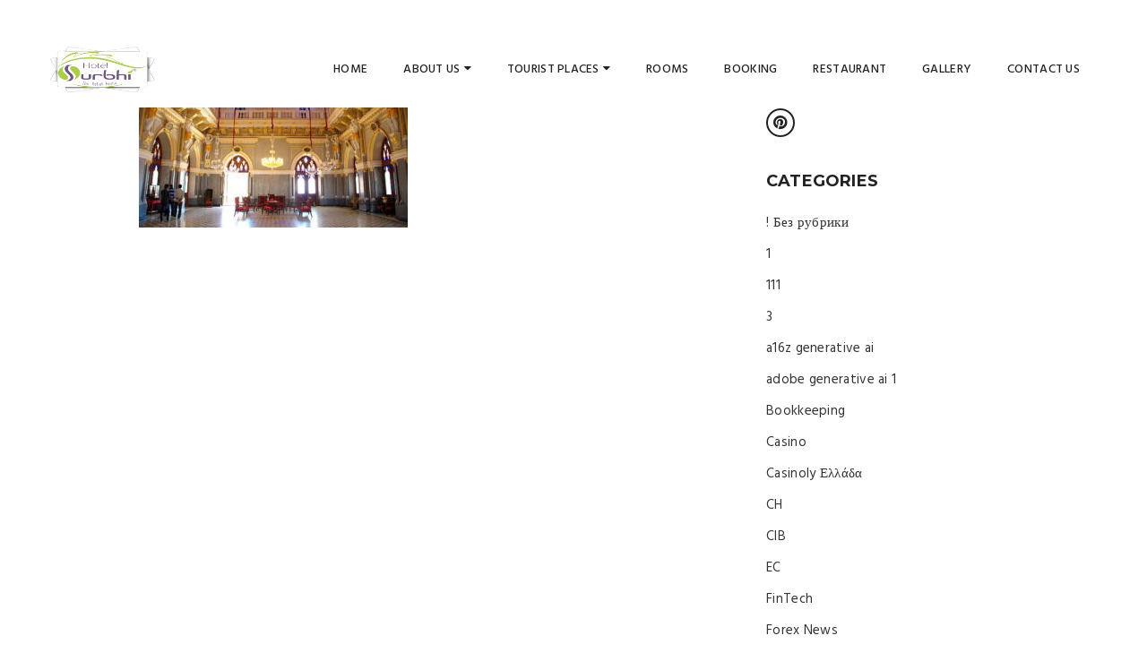

--- FILE ---
content_type: text/html; charset=UTF-8
request_url: https://hotelsurbhi.com/hotel_surbhi_kutch_hotel_in_mundra_hotel_in_kutch_prag_mahel_bhuj_kutch-6/
body_size: 14225
content:
<!DOCTYPE html>
<html lang="en-US"
	prefix="og: https://ogp.me/ns#" >
<head>
    <meta charset="UTF-8">
    <meta http-equiv="X-UA-Compatible" content="IE=edge">
    <meta name="viewport" content="width=device-width, initial-scale=1.0, maximum-scale=1.0, user-scalable=no">
    <meta name="format-detection" content="telephone=no">
    <meta name="apple-mobile-web-app-capable" content="yes">
    <link rel="profile" href="https://gmpg.org/xfn/11" />
    <link rel="pingback" href="https://hotelsurbhi.com/xmlrpc.php"/>
    
		<!-- All in One SEO 4.1.6.2 -->
		<meta name="robots" content="max-image-preview:large" />
		<meta property="og:locale" content="en_US" />
		<meta property="og:site_name" content="Hotel Surbhi Hotel in MUNDRA-KUTCH | Hotel Surbhi (Hotel in Mundra, Hotel in Kutch, Hotel in Gujaratbest hotel in mundra ,hotel at mundra,hotel booking in mundra,hotel in mundra,hotel in mundra gujarat,hotel in mundra kutch,hotel in mundra-port,hotel near mundra port,hotels in mundra india,residency hotel in mundra,best hotel in kutch,cheap hotel in kutch,cheapest hotel in kutch,heritage hotel in kutch,hotel at kutch,hotel booking in kutch,hotel carnival kutch,hotel in dhordo kutch,hotel in kutch,hotel in kutch bhuj,hotel in kutch gujarat,hotel in kutch mandvi,hotel in kutch rann,hotel in mundra kutch,hotel in rann of kutch,hotel near kutch,hotel near kutch rann,hotels in kutch india,hotels in white desert kutch,luxury hotel in kutch,rann of kutch hotels)" />
		<meta property="og:type" content="article" />
		<meta property="og:title" content="hotel_surbhi_kutch_hotel_in_mundra_hotel_in_kutch_prag_mahel_bhuj_kutch (6) | Hotel Surbhi Hotel in MUNDRA-KUTCH" />
		<meta property="article:published_time" content="2017-09-23T07:14:17+00:00" />
		<meta property="article:modified_time" content="2017-09-23T07:14:17+00:00" />
		<meta name="twitter:card" content="summary" />
		<meta name="twitter:title" content="hotel_surbhi_kutch_hotel_in_mundra_hotel_in_kutch_prag_mahel_bhuj_kutch (6) | Hotel Surbhi Hotel in MUNDRA-KUTCH" />
		<script type="application/ld+json" class="aioseo-schema">
			{"@context":"https:\/\/schema.org","@graph":[{"@type":"WebSite","@id":"https:\/\/hotelsurbhi.com\/#website","url":"https:\/\/hotelsurbhi.com\/","name":"Hotel Surbhi Hotel in MUNDRA-KUTCH","description":"Hotel Surbhi (Hotel in Mundra, Hotel in Kutch, Hotel in Gujaratbest hotel in mundra ,hotel at mundra,hotel booking in mundra,hotel in mundra,hotel in mundra gujarat,hotel in mundra kutch,hotel in mundra-port,hotel near mundra port,hotels in mundra india,residency hotel in mundra,best hotel in kutch,cheap hotel in kutch,cheapest hotel in kutch,heritage hotel in kutch,hotel at kutch,hotel booking in kutch,hotel carnival kutch,hotel in dhordo kutch,hotel in kutch,hotel in kutch bhuj,hotel in kutch gujarat,hotel in kutch mandvi,hotel in kutch rann,hotel in mundra kutch,hotel in rann of kutch,hotel near kutch,hotel near kutch rann,hotels in kutch india,hotels in white desert kutch,luxury hotel in kutch,rann of kutch hotels)","inLanguage":"en-US","publisher":{"@id":"https:\/\/hotelsurbhi.com\/#organization"}},{"@type":"Organization","@id":"https:\/\/hotelsurbhi.com\/#organization","name":"Hotel Surbhi Hotel in MUNDRA-KUTCH","url":"https:\/\/hotelsurbhi.com\/"},{"@type":"BreadcrumbList","@id":"https:\/\/hotelsurbhi.com\/hotel_surbhi_kutch_hotel_in_mundra_hotel_in_kutch_prag_mahel_bhuj_kutch-6\/#breadcrumblist","itemListElement":[{"@type":"ListItem","@id":"https:\/\/hotelsurbhi.com\/#listItem","position":1,"item":{"@type":"WebPage","@id":"https:\/\/hotelsurbhi.com\/","name":"Home","description":"Hotel Surbhi (Hotel in Mundra, Hotel in Kutch, Hotel in Gujaratbest hotel in mundra ,hotel at mundra,hotel booking in mundra,hotel in mundra,hotel in mundra gujarat,hotel in mundra kutch,hotel in mundra-port,hotel near mundra port,hotels in mundra india,residency hotel in mundra,best hotel in kutch,cheap hotel in kutch,cheapest hotel in kutch,heritage hotel in kutch,hotel at kutch,hotel booking in kutch,hotel carnival kutch,hotel in dhordo kutch,hotel in kutch,hotel in kutch bhuj,hotel in kutch gujarat,hotel in kutch mandvi,hotel in kutch rann,hotel in mundra kutch,hotel in rann of kutch,hotel near kutch,hotel near kutch rann,hotels in kutch india,hotels in white desert kutch,luxury hotel in kutch,rann of kutch hotels)","url":"https:\/\/hotelsurbhi.com\/"},"nextItem":"https:\/\/hotelsurbhi.com\/hotel_surbhi_kutch_hotel_in_mundra_hotel_in_kutch_prag_mahel_bhuj_kutch-6\/#listItem"},{"@type":"ListItem","@id":"https:\/\/hotelsurbhi.com\/hotel_surbhi_kutch_hotel_in_mundra_hotel_in_kutch_prag_mahel_bhuj_kutch-6\/#listItem","position":2,"item":{"@type":"WebPage","@id":"https:\/\/hotelsurbhi.com\/hotel_surbhi_kutch_hotel_in_mundra_hotel_in_kutch_prag_mahel_bhuj_kutch-6\/","name":"hotel_surbhi_kutch_hotel_in_mundra_hotel_in_kutch_prag_mahel_bhuj_kutch (6)","url":"https:\/\/hotelsurbhi.com\/hotel_surbhi_kutch_hotel_in_mundra_hotel_in_kutch_prag_mahel_bhuj_kutch-6\/"},"previousItem":"https:\/\/hotelsurbhi.com\/#listItem"}]},{"@type":"Person","@id":"https:\/\/hotelsurbhi.com\/author\/pwpadmin\/#author","url":"https:\/\/hotelsurbhi.com\/author\/pwpadmin\/","name":"pwpadmin","image":{"@type":"ImageObject","@id":"https:\/\/hotelsurbhi.com\/hotel_surbhi_kutch_hotel_in_mundra_hotel_in_kutch_prag_mahel_bhuj_kutch-6\/#authorImage","url":"https:\/\/secure.gravatar.com\/avatar\/727459e6fc3034d17a1df2b19bc4b095?s=96&d=mm&r=g","width":96,"height":96,"caption":"pwpadmin"}},{"@type":"ItemPage","@id":"https:\/\/hotelsurbhi.com\/hotel_surbhi_kutch_hotel_in_mundra_hotel_in_kutch_prag_mahel_bhuj_kutch-6\/#itempage","url":"https:\/\/hotelsurbhi.com\/hotel_surbhi_kutch_hotel_in_mundra_hotel_in_kutch_prag_mahel_bhuj_kutch-6\/","name":"hotel_surbhi_kutch_hotel_in_mundra_hotel_in_kutch_prag_mahel_bhuj_kutch (6) | Hotel Surbhi Hotel in MUNDRA-KUTCH","inLanguage":"en-US","isPartOf":{"@id":"https:\/\/hotelsurbhi.com\/#website"},"breadcrumb":{"@id":"https:\/\/hotelsurbhi.com\/hotel_surbhi_kutch_hotel_in_mundra_hotel_in_kutch_prag_mahel_bhuj_kutch-6\/#breadcrumblist"},"author":"https:\/\/hotelsurbhi.com\/author\/pwpadmin\/#author","creator":"https:\/\/hotelsurbhi.com\/author\/pwpadmin\/#author","datePublished":"2017-09-23T07:14:17+05:30","dateModified":"2017-09-23T07:14:17+05:30"}]}
		</script>
		<!-- All in One SEO -->


	<!-- Meta Tag Manager -->
	<meta name="keywords" content="Hotel Surbhi (Hotel in Mundra, Hotel in Kutch, Hotel in Gujaratbest hotel in mundra ,hotel at mundra,hotel booking in mundra,hotel in mundra,hotel in mundra gujarat,hotel in mundra kutch,hotel in mundra-port,hotel near mundra port,hotels in mundra india,residency hotel in mundra,best hotel in kutch,cheap hotel in kutch,cheapest hotel in kutch,heritage hotel in kutch,hotel at kutch,hotel booking in kutch,hotel carnival kutch,hotel in dhordo kutch,hotel in kutch,hotel in kutch bhuj,hotel in kutch gujarat,hotel in kutch mandvi,hotel in kutch rann,hotel in mundra kutch,hotel in rann of kutch,hotel near kutch,hotel near kutch rann,hotels in kutch india,hotels in white desert kutch,luxury hotel in kutch,rann of kutch hotels)" />
	<!-- / Meta Tag Manager -->

	<!-- This site is optimized with the Yoast SEO plugin v16.5 - https://yoast.com/wordpress/plugins/seo/ -->
	<title>hotel_surbhi_kutch_hotel_in_mundra_hotel_in_kutch_prag_mahel_bhuj_kutch (6) | Hotel Surbhi Hotel in MUNDRA-KUTCH</title>
	<meta name="robots" content="index, follow, max-snippet:-1, max-image-preview:large, max-video-preview:-1" />
	<link rel="canonical" href="https://hotelsurbhi.com/wp-content/uploads/2017/09/hotel_surbhi_kutch_hotel_in_mundra_hotel_in_kutch_prag_mahel_bhuj_kutch-6.jpg" />
	<meta property="og:locale" content="en_US" />
	<meta property="og:type" content="article" />
	<meta property="og:title" content="hotel_surbhi_kutch_hotel_in_mundra_hotel_in_kutch_prag_mahel_bhuj_kutch (6) - Hotel Surbhi Hotel in MUNDRA-KUTCH" />
	<meta property="og:url" content="https://hotelsurbhi.com/wp-content/uploads/2017/09/hotel_surbhi_kutch_hotel_in_mundra_hotel_in_kutch_prag_mahel_bhuj_kutch-6.jpg" />
	<meta property="og:site_name" content="Hotel Surbhi Hotel in MUNDRA-KUTCH" />
	<meta property="article:publisher" content="https://www.facebook.com/HotelSurbhiMundra/" />
	<meta property="og:image" content="https://hotelsurbhi.com/wp-content/uploads/2017/09/hotel_surbhi_kutch_hotel_in_mundra_hotel_in_kutch_prag_mahel_bhuj_kutch-6.jpg" />
	<meta property="og:image:width" content="620" />
	<meta property="og:image:height" content="413" />
	<meta name="twitter:card" content="summary" />
	<script type="application/ld+json" class="yoast-schema-graph">{"@context":"https://schema.org","@graph":[{"@type":"Organization","@id":"https://hotelsurbhi.com/#organization","name":"Hotel Surbhi","url":"https://hotelsurbhi.com/","sameAs":["https://www.facebook.com/HotelSurbhiMundra/"],"logo":{"@type":"ImageObject","@id":"https://hotelsurbhi.com/#logo","inLanguage":"en-US","url":"https://hotelsurbhi.com/wp-content/uploads/2017/07/logo.png","contentUrl":"https://hotelsurbhi.com/wp-content/uploads/2017/07/logo.png","width":226,"height":100,"caption":"Hotel Surbhi"},"image":{"@id":"https://hotelsurbhi.com/#logo"}},{"@type":"WebSite","@id":"https://hotelsurbhi.com/#website","url":"https://hotelsurbhi.com/","name":"Hotel Surbhi Hotel in MUNDRA-KUTCH","description":"Hotel Surbhi (Hotel in Mundra, Hotel in Kutch, Hotel in Gujaratbest hotel in mundra ,hotel at mundra,hotel booking in mundra,hotel in mundra,hotel in mundra gujarat,hotel in mundra kutch,hotel in mundra-port,hotel near mundra port,hotels in mundra india,residency hotel in mundra,best hotel in kutch,cheap hotel in kutch,cheapest hotel in kutch,heritage hotel in kutch,hotel at kutch,hotel booking in kutch,hotel carnival kutch,hotel in dhordo kutch,hotel in kutch,hotel in kutch bhuj,hotel in kutch gujarat,hotel in kutch mandvi,hotel in kutch rann,hotel in mundra kutch,hotel in rann of kutch,hotel near kutch,hotel near kutch rann,hotels in kutch india,hotels in white desert kutch,luxury hotel in kutch,rann of kutch hotels)","publisher":{"@id":"https://hotelsurbhi.com/#organization"},"potentialAction":[{"@type":"SearchAction","target":"https://hotelsurbhi.com/?s={search_term_string}","query-input":"required name=search_term_string"}],"inLanguage":"en-US"},{"@type":"WebPage","@id":"https://hotelsurbhi.com/wp-content/uploads/2017/09/hotel_surbhi_kutch_hotel_in_mundra_hotel_in_kutch_prag_mahel_bhuj_kutch-6.jpg#webpage","url":"https://hotelsurbhi.com/wp-content/uploads/2017/09/hotel_surbhi_kutch_hotel_in_mundra_hotel_in_kutch_prag_mahel_bhuj_kutch-6.jpg","name":"hotel_surbhi_kutch_hotel_in_mundra_hotel_in_kutch_prag_mahel_bhuj_kutch (6) - Hotel Surbhi Hotel in MUNDRA-KUTCH","isPartOf":{"@id":"https://hotelsurbhi.com/#website"},"datePublished":"2017-09-23T07:14:17+00:00","dateModified":"2017-09-23T07:14:17+00:00","breadcrumb":{"@id":"https://hotelsurbhi.com/wp-content/uploads/2017/09/hotel_surbhi_kutch_hotel_in_mundra_hotel_in_kutch_prag_mahel_bhuj_kutch-6.jpg#breadcrumb"},"inLanguage":"en-US","potentialAction":[{"@type":"ReadAction","target":["https://hotelsurbhi.com/wp-content/uploads/2017/09/hotel_surbhi_kutch_hotel_in_mundra_hotel_in_kutch_prag_mahel_bhuj_kutch-6.jpg"]}]},{"@type":"BreadcrumbList","@id":"https://hotelsurbhi.com/wp-content/uploads/2017/09/hotel_surbhi_kutch_hotel_in_mundra_hotel_in_kutch_prag_mahel_bhuj_kutch-6.jpg#breadcrumb","itemListElement":[{"@type":"ListItem","position":1,"name":"Home","item":"https://hotelsurbhi.com/"},{"@type":"ListItem","position":2,"name":"hotel_surbhi_kutch_hotel_in_mundra_hotel_in_kutch_prag_mahel_bhuj_kutch (6)"}]}]}</script>
	<!-- / Yoast SEO plugin. -->


<meta property="place:location:latitude" content="22.838846"/>
<meta property="place:location:longitude" content="69.694569"/>
<meta property="business:contact_data:street_address" content="Shraddha Complex, Near Zero Point,"/>
<meta property="business:contact_data:locality" content="Mundra"/>
<meta property="business:contact_data:country_name" content="India"/>
<meta property="business:contact_data:postal_code" content="370421"/>
<meta property="business:contact_data:website" content="http://hotelsurbhi.com/"/>
<meta property="business:contact_data:region" content="Gujarat"/>
<meta property="business:contact_data:email" content="info@hotelsurebhi.com"/>
<meta property="business:contact_data:phone_number" content="099796 70996"/>
<meta name="geo.placename" content="Mundra" /><meta name="geo.position" content="22.838846;69.694569" /><meta name="geo.region" content="IN" /><link rel='dns-prefetch' href='//html5shim.googlecode.com' />
<link rel='dns-prefetch' href='//css3-mediaqueries-js.googlecode.com' />
<link rel='dns-prefetch' href='//fonts.googleapis.com' />
<link rel='dns-prefetch' href='//s.w.org' />
<link rel="alternate" type="application/rss+xml" title="Hotel Surbhi Hotel in MUNDRA-KUTCH &raquo; Feed" href="https://hotelsurbhi.com/feed/" />
<link rel="alternate" type="application/rss+xml" title="Hotel Surbhi Hotel in MUNDRA-KUTCH &raquo; Comments Feed" href="https://hotelsurbhi.com/comments/feed/" />
		<!-- This site uses the Google Analytics by MonsterInsights plugin v7.17.0 - Using Analytics tracking - https://www.monsterinsights.com/ -->
							<script src="//www.googletagmanager.com/gtag/js?id=UA-112752515-1"  type="text/javascript" data-cfasync="false"></script>
			<script type="text/javascript" data-cfasync="false">
				var mi_version = '7.17.0';
				var mi_track_user = true;
				var mi_no_track_reason = '';
				
								var disableStr = 'ga-disable-UA-112752515-1';

				/* Function to detect opted out users */
				function __gtagTrackerIsOptedOut() {
					return document.cookie.indexOf( disableStr + '=true' ) > - 1;
				}

				/* Disable tracking if the opt-out cookie exists. */
				if ( __gtagTrackerIsOptedOut() ) {
					window[disableStr] = true;
				}

				/* Opt-out function */
				function __gtagTrackerOptout() {
					document.cookie = disableStr + '=true; expires=Thu, 31 Dec 2099 23:59:59 UTC; path=/';
					window[disableStr] = true;
				}

				if ( 'undefined' === typeof gaOptout ) {
					function gaOptout() {
						__gtagTrackerOptout();
					}
				}
								window.dataLayer = window.dataLayer || [];
				if ( mi_track_user ) {
					function __gtagTracker() {dataLayer.push( arguments );}
					__gtagTracker( 'js', new Date() );
					__gtagTracker( 'set', {
						'developer_id.dZGIzZG' : true,
						                    });
					__gtagTracker( 'config', 'UA-112752515-1', {
						forceSSL:true,					} );
										window.gtag = __gtagTracker;										(
						function () {
							/* https://developers.google.com/analytics/devguides/collection/analyticsjs/ */
							/* ga and __gaTracker compatibility shim. */
							var noopfn = function () {
								return null;
							};
							var newtracker = function () {
								return new Tracker();
							};
							var Tracker = function () {
								return null;
							};
							var p = Tracker.prototype;
							p.get = noopfn;
							p.set = noopfn;
							p.send = function (){
								var args = Array.prototype.slice.call(arguments);
								args.unshift( 'send' );
								__gaTracker.apply(null, args);
							};
							var __gaTracker = function () {
								var len = arguments.length;
								if ( len === 0 ) {
									return;
								}
								var f = arguments[len - 1];
								if ( typeof f !== 'object' || f === null || typeof f.hitCallback !== 'function' ) {
									if ( 'send' === arguments[0] ) {
										var hitConverted, hitObject = false, action;
										if ( 'event' === arguments[1] ) {
											if ( 'undefined' !== typeof arguments[3] ) {
												hitObject = {
													'eventAction': arguments[3],
													'eventCategory': arguments[2],
													'eventLabel': arguments[4],
													'value': arguments[5] ? arguments[5] : 1,
												}
											}
										}
										if ( typeof arguments[2] === 'object' ) {
											hitObject = arguments[2];
										}
										if ( typeof arguments[5] === 'object' ) {
											Object.assign( hitObject, arguments[5] );
										}
										if ( 'undefined' !== typeof (
											arguments[1].hitType
										) ) {
											hitObject = arguments[1];
										}
										if ( hitObject ) {
											action = 'timing' === arguments[1].hitType ? 'timing_complete' : hitObject.eventAction;
											hitConverted = mapArgs( hitObject );
											__gtagTracker( 'event', action, hitConverted );
										}
									}
									return;
								}

								function mapArgs( args ) {
									var gaKey, hit = {};
									var gaMap = {
										'eventCategory': 'event_category',
										'eventAction': 'event_action',
										'eventLabel': 'event_label',
										'eventValue': 'event_value',
										'nonInteraction': 'non_interaction',
										'timingCategory': 'event_category',
										'timingVar': 'name',
										'timingValue': 'value',
										'timingLabel': 'event_label',
									};
									for ( gaKey in gaMap ) {
										if ( 'undefined' !== typeof args[gaKey] ) {
											hit[gaMap[gaKey]] = args[gaKey];
										}
									}
									return hit;
								}

								try {
									f.hitCallback();
								} catch ( ex ) {
								}
							};
							__gaTracker.create = newtracker;
							__gaTracker.getByName = newtracker;
							__gaTracker.getAll = function () {
								return [];
							};
							__gaTracker.remove = noopfn;
							__gaTracker.loaded = true;
							window['__gaTracker'] = __gaTracker;
						}
					)();
									} else {
										console.log( "" );
					( function () {
							function __gtagTracker() {
								return null;
							}
							window['__gtagTracker'] = __gtagTracker;
							window['gtag'] = __gtagTracker;
					} )();
									}
			</script>
				<!-- / Google Analytics by MonsterInsights -->
				<script type="text/javascript">
			window._wpemojiSettings = {"baseUrl":"https:\/\/s.w.org\/images\/core\/emoji\/13.0.1\/72x72\/","ext":".png","svgUrl":"https:\/\/s.w.org\/images\/core\/emoji\/13.0.1\/svg\/","svgExt":".svg","source":{"concatemoji":"https:\/\/hotelsurbhi.com\/wp-includes\/js\/wp-emoji-release.min.js?ver=5.6"}};
			!function(e,a,t){var r,n,o,i,p=a.createElement("canvas"),s=p.getContext&&p.getContext("2d");function c(e,t){var a=String.fromCharCode;s.clearRect(0,0,p.width,p.height),s.fillText(a.apply(this,e),0,0);var r=p.toDataURL();return s.clearRect(0,0,p.width,p.height),s.fillText(a.apply(this,t),0,0),r===p.toDataURL()}function l(e){if(!s||!s.fillText)return!1;switch(s.textBaseline="top",s.font="600 32px Arial",e){case"flag":return!c([127987,65039,8205,9895,65039],[127987,65039,8203,9895,65039])&&(!c([55356,56826,55356,56819],[55356,56826,8203,55356,56819])&&!c([55356,57332,56128,56423,56128,56418,56128,56421,56128,56430,56128,56423,56128,56447],[55356,57332,8203,56128,56423,8203,56128,56418,8203,56128,56421,8203,56128,56430,8203,56128,56423,8203,56128,56447]));case"emoji":return!c([55357,56424,8205,55356,57212],[55357,56424,8203,55356,57212])}return!1}function d(e){var t=a.createElement("script");t.src=e,t.defer=t.type="text/javascript",a.getElementsByTagName("head")[0].appendChild(t)}for(i=Array("flag","emoji"),t.supports={everything:!0,everythingExceptFlag:!0},o=0;o<i.length;o++)t.supports[i[o]]=l(i[o]),t.supports.everything=t.supports.everything&&t.supports[i[o]],"flag"!==i[o]&&(t.supports.everythingExceptFlag=t.supports.everythingExceptFlag&&t.supports[i[o]]);t.supports.everythingExceptFlag=t.supports.everythingExceptFlag&&!t.supports.flag,t.DOMReady=!1,t.readyCallback=function(){t.DOMReady=!0},t.supports.everything||(n=function(){t.readyCallback()},a.addEventListener?(a.addEventListener("DOMContentLoaded",n,!1),e.addEventListener("load",n,!1)):(e.attachEvent("onload",n),a.attachEvent("onreadystatechange",function(){"complete"===a.readyState&&t.readyCallback()})),(r=t.source||{}).concatemoji?d(r.concatemoji):r.wpemoji&&r.twemoji&&(d(r.twemoji),d(r.wpemoji)))}(window,document,window._wpemojiSettings);
		</script>
		<style type="text/css">
img.wp-smiley,
img.emoji {
	display: inline !important;
	border: none !important;
	box-shadow: none !important;
	height: 1em !important;
	width: 1em !important;
	margin: 0 .07em !important;
	vertical-align: -0.1em !important;
	background: none !important;
	padding: 0 !important;
}
</style>
	<link rel='stylesheet' id='litespeed-cache-dummy-css'  href='https://hotelsurbhi.com/wp-content/plugins/litespeed-cache/assets/css/litespeed-dummy.css?ver=5.6' type='text/css' media='all' />
<link rel='stylesheet' id='flatpickr-css'  href='https://hotelsurbhi.com/wp-content/plugins/awebooking/assets/vendor/flatpickr/flatpickr.css?ver=4.5.1' type='text/css' media='all' />
<link rel='stylesheet' id='tippy-css'  href='https://hotelsurbhi.com/wp-content/plugins/awebooking/assets/vendor/tippy-js/tippy.css?ver=2.6.0' type='text/css' media='all' />
<link rel='stylesheet' id='react-calendar-css'  href='https://hotelsurbhi.com/wp-content/plugins/awebooking/assets/css/react-datepicker.min.css?ver=1.0.0' type='text/css' media='all' />
<link rel='stylesheet' id='awebooking-css'  href='https://hotelsurbhi.com/wp-content/plugins/awebooking/assets/css/awebooking.css?ver=3.2.26' type='text/css' media='all' />
<link rel='stylesheet' id='awebooking-iconfont-css'  href='https://hotelsurbhi.com/wp-content/plugins/awebooking/assets/fonts/awebooking-webfont.css?ver=3.2.26' type='text/css' media='all' />
<link rel='stylesheet' id='awebooking-colour-css'  href='https://hotelsurbhi.com/wp-content/plugins/awebooking/assets/css/awebooking-colour.css?ver=3.2.26' type='text/css' media='all' />
<link rel='stylesheet' id='wp-block-library-css'  href='https://hotelsurbhi.com/wp-includes/css/dist/block-library/style.min.css?ver=5.6' type='text/css' media='all' />
<link rel='stylesheet' id='wc-block-vendors-style-css'  href='https://hotelsurbhi.com/wp-content/plugins/woocommerce/packages/woocommerce-blocks/build/vendors-style.css?ver=5.1.0' type='text/css' media='all' />
<link rel='stylesheet' id='wc-block-style-css'  href='https://hotelsurbhi.com/wp-content/plugins/woocommerce/packages/woocommerce-blocks/build/style.css?ver=5.1.0' type='text/css' media='all' />
<link rel='stylesheet' id='contact-form-7-css'  href='https://hotelsurbhi.com/wp-content/plugins/contact-form-7/includes/css/styles.css?ver=5.4.1' type='text/css' media='all' />
<link rel='stylesheet' id='rs-plugin-settings-css'  href='https://hotelsurbhi.com/wp-content/plugins/revslider/public/assets/css/settings.css?ver=5.3.1.5' type='text/css' media='all' />
<style id='rs-plugin-settings-inline-css' type='text/css'>
#rs-demo-id {}
</style>
<link rel='stylesheet' id='woocommerce-layout-css'  href='https://hotelsurbhi.com/wp-content/plugins/woocommerce/assets/css/woocommerce-layout.css?ver=5.4.2' type='text/css' media='all' />
<link rel='stylesheet' id='woocommerce-smallscreen-css'  href='https://hotelsurbhi.com/wp-content/plugins/woocommerce/assets/css/woocommerce-smallscreen.css?ver=5.4.2' type='text/css' media='only screen and (max-width: 768px)' />
<link rel='stylesheet' id='woocommerce-general-css'  href='https://hotelsurbhi.com/wp-content/plugins/woocommerce/assets/css/woocommerce.css?ver=5.4.2' type='text/css' media='all' />
<style id='woocommerce-inline-inline-css' type='text/css'>
.woocommerce form .form-row .required { visibility: visible; }
</style>
<link rel='stylesheet' id='awesome-css'  href='https://hotelsurbhi.com/wp-content/themes/lotus/assets/css/lib/font-awesome.min.css?ver=5.6' type='text/css' media='all' />
<link rel='stylesheet' id='jqueryui-css'  href='https://hotelsurbhi.com/wp-content/themes/lotus/assets/css/lib/jquery-ui.min.css?ver=5.6' type='text/css' media='all' />
<link rel='stylesheet' id='bootstrap-css'  href='https://hotelsurbhi.com/wp-content/themes/lotus/assets/css/lib/bootstrap.min.css?ver=5.6' type='text/css' media='all' />
<link rel='stylesheet' id='lotusicon-css'  href='https://hotelsurbhi.com/wp-content/themes/lotus/assets/css/lib/font-lotusicon.css?ver=5.6' type='text/css' media='all' />
<link rel='stylesheet' id='bootstrap-select-css'  href='https://hotelsurbhi.com/wp-content/themes/lotus/assets/css/lib/bootstrap-select.min.css?ver=5.6' type='text/css' media='all' />
<link rel='stylesheet' id='magnific-popup-css'  href='https://hotelsurbhi.com/wp-content/themes/lotus/assets/css/lib/magnific-popup.css?ver=5.6' type='text/css' media='all' />
<link rel='stylesheet' id='engo-main-style-css'  href='https://hotelsurbhi.com/wp-content/themes/lotus/assets/css/style.min.css?ver=5.6' type='text/css' media='all' />
<link rel='stylesheet' id='google-font-css'  href='//fonts.googleapis.com/css?family=Hind%3A400%2C300%2C500%2C600%7CMontserrat%3A400%2C700&#038;ver=5.6' type='text/css' media='all' />
<link rel='stylesheet' id='owl-carousel-css'  href='https://hotelsurbhi.com/wp-content/themes/lotus/assets/css/lib/owl.carousel.css?ver=5.6' type='text/css' media='all' />
<!--[if lt IE 9]><script src="https://hotelsurbhi.com/wp-content/themes/lotus/assets/js/html5.js"></script><![endif]-->
<script type='text/javascript' src='https://hotelsurbhi.com/wp-includes/js/jquery/jquery.min.js?ver=3.5.1' id='jquery-core-js'></script>
<script type='text/javascript' src='https://hotelsurbhi.com/wp-includes/js/jquery/jquery-migrate.min.js?ver=3.3.2' id='jquery-migrate-js'></script>
<script type='text/javascript' src='https://hotelsurbhi.com/wp-content/plugins/awebooking/assets/vendor/popper-js/popper.min.js?ver=1.14.3' id='popper-js'></script>
<script type='text/javascript' src='https://hotelsurbhi.com/wp-content/plugins/awebooking/assets/vendor/a11y-dialog/a11y-dialog.min.js?ver=5.1.2' id='a11y-dialog-js'></script>
<script type='text/javascript' src='https://hotelsurbhi.com/wp-content/plugins/awebooking/assets/vendor/knockout/knockout-latest.js?ver=3.4.2' id='knockout-js'></script>
<script type='text/javascript' id='monsterinsights-frontend-script-js-extra'>
/* <![CDATA[ */
var monsterinsights_frontend = {"js_events_tracking":"true","download_extensions":"doc,pdf,ppt,zip,xls,docx,pptx,xlsx","inbound_paths":"[]","home_url":"https:\/\/hotelsurbhi.com","hash_tracking":"false","ua":"UA-112752515-1"};
/* ]]> */
</script>
<script type='text/javascript' src='https://hotelsurbhi.com/wp-content/plugins/google-analytics-for-wordpress/assets/js/frontend-gtag.min.js?ver=7.17.0' id='monsterinsights-frontend-script-js'></script>
<script type='text/javascript' src='https://hotelsurbhi.com/wp-content/plugins/revslider/public/assets/js/jquery.themepunch.tools.min.js?ver=5.3.1.5' id='tp-tools-js'></script>
<script type='text/javascript' src='https://hotelsurbhi.com/wp-content/plugins/revslider/public/assets/js/jquery.themepunch.revolution.min.js?ver=5.3.1.5' id='revmin-js'></script>
<script type='text/javascript' src='https://hotelsurbhi.com/wp-content/plugins/woocommerce/assets/js/jquery-blockui/jquery.blockUI.min.js?ver=2.70' id='jquery-blockui-js'></script>
<script type='text/javascript' id='wc-add-to-cart-js-extra'>
/* <![CDATA[ */
var wc_add_to_cart_params = {"ajax_url":"\/wp-admin\/admin-ajax.php","wc_ajax_url":"\/?wc-ajax=%%endpoint%%","i18n_view_cart":"View cart","cart_url":"https:\/\/hotelsurbhi.com","is_cart":"","cart_redirect_after_add":"no"};
/* ]]> */
</script>
<script type='text/javascript' src='https://hotelsurbhi.com/wp-content/plugins/woocommerce/assets/js/frontend/add-to-cart.min.js?ver=5.4.2' id='wc-add-to-cart-js'></script>
<script type='text/javascript' src='https://hotelsurbhi.com/wp-content/plugins/js_composer/assets/js/vendors/woocommerce-add-to-cart.js?ver=5.0.1' id='vc_woocommerce-add-to-cart-js-js'></script>
<!--[if lt IE 9]>
<script type='text/javascript' src='http://html5shim.googlecode.com/svn/trunk/html5.js?ver=5.6' id='html5-js'></script>
<![endif]-->
<!--[if lt IE 9]>
<script type='text/javascript' src='http://css3-mediaqueries-js.googlecode.com/svn/trunk/css3-mediaqueries.js?ver=5.6' id='mediaqueries-js'></script>
<![endif]-->
<link rel="pingback" href="https://hotelsurbhi.com/xmlrpc.php" />
<link rel="https://api.w.org/" href="https://hotelsurbhi.com/wp-json/" /><link rel="alternate" type="application/json" href="https://hotelsurbhi.com/wp-json/wp/v2/media/1023" /><link rel="EditURI" type="application/rsd+xml" title="RSD" href="https://hotelsurbhi.com/xmlrpc.php?rsd" />
<link rel="wlwmanifest" type="application/wlwmanifest+xml" href="https://hotelsurbhi.com/wp-includes/wlwmanifest.xml" /> 
<meta name="generator" content="WordPress 5.6" />
<meta name="generator" content="WooCommerce 5.4.2" />
<link rel='shortlink' href='https://hotelsurbhi.com/?p=1023' />
<link rel="alternate" type="application/json+oembed" href="https://hotelsurbhi.com/wp-json/oembed/1.0/embed?url=https%3A%2F%2Fhotelsurbhi.com%2Fhotel_surbhi_kutch_hotel_in_mundra_hotel_in_kutch_prag_mahel_bhuj_kutch-6%2F" />
<link rel="alternate" type="text/xml+oembed" href="https://hotelsurbhi.com/wp-json/oembed/1.0/embed?url=https%3A%2F%2Fhotelsurbhi.com%2Fhotel_surbhi_kutch_hotel_in_mundra_hotel_in_kutch_prag_mahel_bhuj_kutch-6%2F&#038;format=xml" />
<script type="text/javascript">
(function(url){
	if(/(?:Chrome\/26\.0\.1410\.63 Safari\/537\.31|WordfenceTestMonBot)/.test(navigator.userAgent)){ return; }
	var addEvent = function(evt, handler) {
		if (window.addEventListener) {
			document.addEventListener(evt, handler, false);
		} else if (window.attachEvent) {
			document.attachEvent('on' + evt, handler);
		}
	};
	var removeEvent = function(evt, handler) {
		if (window.removeEventListener) {
			document.removeEventListener(evt, handler, false);
		} else if (window.detachEvent) {
			document.detachEvent('on' + evt, handler);
		}
	};
	var evts = 'contextmenu dblclick drag dragend dragenter dragleave dragover dragstart drop keydown keypress keyup mousedown mousemove mouseout mouseover mouseup mousewheel scroll'.split(' ');
	var logHuman = function() {
		if (window.wfLogHumanRan) { return; }
		window.wfLogHumanRan = true;
		var wfscr = document.createElement('script');
		wfscr.type = 'text/javascript';
		wfscr.async = true;
		wfscr.src = url + '&r=' + Math.random();
		(document.getElementsByTagName('head')[0]||document.getElementsByTagName('body')[0]).appendChild(wfscr);
		for (var i = 0; i < evts.length; i++) {
			removeEvent(evts[i], logHuman);
		}
	};
	for (var i = 0; i < evts.length; i++) {
		addEvent(evts[i], logHuman);
	}
})('//hotelsurbhi.com/?wordfence_lh=1&hid=D4907EE88AC378AEBB6E8D25126EB32C');
</script><!-- Analytics by WP-Statistics v13.0.8 - https://wp-statistics.com/ -->
	<noscript><style>.woocommerce-product-gallery{ opacity: 1 !important; }</style></noscript>
	<meta name="generator" content="Powered by Visual Composer - drag and drop page builder for WordPress."/>
<!--[if lte IE 9]><link rel="stylesheet" type="text/css" href="https://hotelsurbhi.com/wp-content/plugins/js_composer/assets/css/vc_lte_ie9.min.css" media="screen"><![endif]--><style type="text/css">.broken_link, a.broken_link {
	text-decoration: line-through;
}</style><meta name="generator" content="Powered by Slider Revolution 5.3.1.5 - responsive, Mobile-Friendly Slider Plugin for WordPress with comfortable drag and drop interface." />
<noscript><style type="text/css"> .wpb_animate_when_almost_visible { opacity: 1; }</style></noscript></head>
<body class="attachment attachment-template-default single single-attachment postid-1023 attachmentid-1023 attachment-jpeg theme-lotus woocommerce-no-js wpb-js-composer js-comp-ver-5.0.1 vc_responsive">

			<!-- PRELOADER-->
			<div id="lotus-preloader">
				<span class="preloader-dot"></span>
			</div>
			<!-- END / PRELOADER-->
			
<!-- PAGE WRAP -->
<div id="page-wrap">
            <!-- HEADER -->
        <header id="header" class="engo-no-header-transparent">
            <!-- HEADER TOP -->
            <div class="header_top">
                <div class="container">
                    <div class="header_left float-left">
                        		<span><i class="lotus-icon-location"></i>Shraddha Complex, Near Zero Point,  Mundra, Kutch</span>
	
			<span><i class="lotus-icon-phone"></i>02838 224271</span>
	                    </div>
                    <div class="header_right float-right">
                                            </div>
                </div>
            </div>
            <!-- END / HEADER TOP -->

            <!-- HEADER LOGO & MENU -->
                        <div id="header_content" class="header_content sticky-enable">

                <div class="container">
                    <!-- HEADER LOGO -->
                            <div class="header_logo">
			<a title="Hotel Surbhi Hotel in MUNDRA-KUTCH"
			   href="https://hotelsurbhi.com/"><img src="https://hotelsurbhi.com/wp-content/uploads/2017/07/logo.png" alt="Hotel Surbhi Hotel in MUNDRA-KUTCH"></a>
        </div>

	                    <!-- END / HEADER LOGO -->

                    <!-- HEADER MENU -->
                    <nav class="header_menu">
                        <div class="menu-hotel-surbhi-main-menu-container"><ul id="menu-hotel-surbhi-main-menu" class="menu"><li id="menu-item-707" class="menu-item menu-item-type-post_type menu-item-object-page menu-item-home menu-item-707"><a href="https://hotelsurbhi.com/">Home</a></li>
<li id="menu-item-968" class="menu-item menu-item-type-custom menu-item-object-custom menu-item-has-children menu-item-968"><a href="https://hotelsurbhi.com/about/">About Us<span class="fa fa-caret-down"></span></a>
<ul class="sub-menu">
	<li id="menu-item-708" class="menu-item menu-item-type-post_type menu-item-object-page menu-item-708"><a href="https://hotelsurbhi.com/about/">About</a></li>
	<li id="menu-item-791" class="menu-item menu-item-type-post_type menu-item-object-page menu-item-791"><a href="https://hotelsurbhi.com/conference-hall/">Conference Hall</a></li>
	<li id="menu-item-781" class="menu-item menu-item-type-post_type menu-item-object-page menu-item-781"><a href="https://hotelsurbhi.com/fitness/">Fitness</a></li>
</ul>
</li>
<li id="menu-item-967" class="menu-item menu-item-type-custom menu-item-object-custom menu-item-has-children menu-item-967"><a href="#">Tourist Places<span class="fa fa-caret-down"></span></a>
<ul class="sub-menu">
	<li id="menu-item-993" class="menu-item menu-item-type-post_type menu-item-object-page menu-item-993"><a href="https://hotelsurbhi.com/kutch-rann-utsav/">Kutch Rann Utsav</a></li>
	<li id="menu-item-1177" class="menu-item menu-item-type-post_type menu-item-object-page menu-item-1177"><a href="https://hotelsurbhi.com/travel-tips-kutch/">Travel Tips (Kutch)</a></li>
</ul>
</li>
<li id="menu-item-779" class="menu-item menu-item-type-post_type menu-item-object-page menu-item-779"><a href="https://hotelsurbhi.com/rooms/">Rooms</a></li>
<li id="menu-item-1230" class="menu-item menu-item-type-custom menu-item-object-custom menu-item-1230"><a href="https://live.ipms247.com/booking/book-rooms-hotelsurbhi">Booking</a></li>
<li id="menu-item-780" class="menu-item menu-item-type-post_type menu-item-object-page menu-item-780"><a href="https://hotelsurbhi.com/restaurant/">Restaurant</a></li>
<li id="menu-item-840" class="menu-item menu-item-type-post_type menu-item-object-page menu-item-840"><a href="https://hotelsurbhi.com/photo-gallery/">Gallery</a></li>
<li id="menu-item-844" class="menu-item menu-item-type-post_type menu-item-object-page menu-item-844"><a href="https://hotelsurbhi.com/contact-us/">Contact Us</a></li>
</ul></div>                    </nav>
                    <!-- END / HEADER MENU -->

                    <!-- MENU BAR -->
                    <div class="menu-bars"><span></span></div>
                    <!-- END / MENU BAR -->

                </div>
            </div>
            <!-- END / HEADER LOGO & MENU -->

        </header>
        <!-- END / HEADER -->

        <!--End coming soon-->
    
<!-- SINGLE-->
<div class="main-wrapper section-blog bg-white">
	
	<div class="container">
							<div class="row">
					<div class="col-md-8">
																<!-- POST CONTENT -->
							    <article class="post-1023 attachment type-attachment status-inherit hentry">

        <div class="entry-content">
        <p class="attachment"><a href='https://hotelsurbhi.com/wp-content/uploads/2017/09/hotel_surbhi_kutch_hotel_in_mundra_hotel_in_kutch_prag_mahel_bhuj_kutch-6.jpg'><img width="300" height="200" src="https://hotelsurbhi.com/wp-content/uploads/2017/09/hotel_surbhi_kutch_hotel_in_mundra_hotel_in_kutch_prag_mahel_bhuj_kutch-6-300x200.jpg" class="attachment-medium size-medium" alt="" loading="lazy" srcset="https://hotelsurbhi.com/wp-content/uploads/2017/09/hotel_surbhi_kutch_hotel_in_mundra_hotel_in_kutch_prag_mahel_bhuj_kutch-6-300x200.jpg 300w, https://hotelsurbhi.com/wp-content/uploads/2017/09/hotel_surbhi_kutch_hotel_in_mundra_hotel_in_kutch_prag_mahel_bhuj_kutch-6.jpg 620w" sizes="(max-width: 300px) 100vw, 300px" /></a></p><ul class="page-navigation"></ul>    </div>
</article>
							<!-- END / POST CONTENT -->

							<!-- COMMENT -->
							
							<!-- END / COMMENT -->
															</div>
					<div class="col-md-4">
						<div class="sidebar">
	<div id="widget-follow-us-2" class="widget widget_social"><h4 class="widget-title">LOTUS SOCIALS</h4><div class="widget-social"><a href="#"><i class="fa fa-facebook"></i></a><a href="#"><i class="fa fa-google-plus"></i></a><a href="#"><i class="fa fa-twitter"></i></a><a href="#"><i class="fa fa-github"></i></a><a href="#"><i class="fa fa-instagram"></i></a><a href="#"><i class="fa fa-pinterest"></i></a></div></div><div id="categories-2" class="widget widget_categories"><h4 class="widget-title">Categories</h4>
			<ul>
					<li class="cat-item cat-item-327"><a href="https://hotelsurbhi.com/category/bez-rubriki/">! Без рубрики</a>
</li>
	<li class="cat-item cat-item-326"><a href="https://hotelsurbhi.com/category/1/">1</a>
</li>
	<li class="cat-item cat-item-335"><a href="https://hotelsurbhi.com/category/111/">111</a>
</li>
	<li class="cat-item cat-item-358"><a href="https://hotelsurbhi.com/category/3/">3</a>
</li>
	<li class="cat-item cat-item-343"><a href="https://hotelsurbhi.com/category/a16z-generative-ai-2/">a16z generative ai</a>
</li>
	<li class="cat-item cat-item-333"><a href="https://hotelsurbhi.com/category/adobe-generative-ai-1-2/">adobe generative ai 1</a>
</li>
	<li class="cat-item cat-item-356"><a href="https://hotelsurbhi.com/category/bookkeeping-4/">Bookkeeping</a>
</li>
	<li class="cat-item cat-item-348"><a href="https://hotelsurbhi.com/category/casino/">Casino</a>
</li>
	<li class="cat-item cat-item-363"><a href="https://hotelsurbhi.com/category/casinoly/">Casinoly Ελλάδα</a>
</li>
	<li class="cat-item cat-item-338"><a href="https://hotelsurbhi.com/category/ch/">CH</a>
</li>
	<li class="cat-item cat-item-340"><a href="https://hotelsurbhi.com/category/cib/">CIB</a>
</li>
	<li class="cat-item cat-item-339"><a href="https://hotelsurbhi.com/category/ec/">EC</a>
</li>
	<li class="cat-item cat-item-352"><a href="https://hotelsurbhi.com/category/fintech/">FinTech</a>
</li>
	<li class="cat-item cat-item-328"><a href="https://hotelsurbhi.com/category/forex-news/">Forex News</a>
</li>
	<li class="cat-item cat-item-346"><a href="https://hotelsurbhi.com/category/forex-trading/">Forex Trading</a>
</li>
	<li class="cat-item cat-item-361"><a href="https://hotelsurbhi.com/category/game/">game</a>
</li>
	<li class="cat-item cat-item-332"><a href="https://hotelsurbhi.com/category/games/">Games</a>
</li>
	<li class="cat-item cat-item-357"><a href="https://hotelsurbhi.com/category/giochi/">giochi</a>
</li>
	<li class="cat-item cat-item-341"><a href="https://hotelsurbhi.com/category/holyluck-greece/">Holyluck Greece</a>
</li>
	<li class="cat-item cat-item-283"><a href="https://hotelsurbhi.com/category/hotel-in-mundra/" title="Hotel in Mundra">Hotel in Mundra</a>
</li>
	<li class="cat-item cat-item-353"><a href="https://hotelsurbhi.com/category/jeux/">Jeux</a>
</li>
	<li class="cat-item cat-item-344"><a href="https://hotelsurbhi.com/category/melhores-3/">melhores-3</a>
</li>
	<li class="cat-item cat-item-325"><a href="https://hotelsurbhi.com/category/new-2/">NEW</a>
</li>
	<li class="cat-item cat-item-334"><a href="https://hotelsurbhi.com/category/news/">News</a>
</li>
	<li class="cat-item cat-item-360"><a href="https://hotelsurbhi.com/category/non-gamstop/">Non GamStop</a>
</li>
	<li class="cat-item cat-item-354"><a href="https://hotelsurbhi.com/category/om/">OM</a>
</li>
	<li class="cat-item cat-item-355"><a href="https://hotelsurbhi.com/category/om-cc/">OM cc</a>
</li>
	<li class="cat-item cat-item-336"><a href="https://hotelsurbhi.com/category/omegle/">Omegle</a>
</li>
	<li class="cat-item cat-item-337"><a href="https://hotelsurbhi.com/category/omegle-cc/">Omegle CC</a>
</li>
	<li class="cat-item cat-item-329"><a href="https://hotelsurbhi.com/category/pablic/">Pablic</a>
</li>
	<li class="cat-item cat-item-349"><a href="https://hotelsurbhi.com/category/post/">Post</a>
</li>
	<li class="cat-item cat-item-330"><a href="https://hotelsurbhi.com/category/public/">Public</a>
</li>
	<li class="cat-item cat-item-359"><a href="https://hotelsurbhi.com/category/resources/">Resources</a>
</li>
	<li class="cat-item cat-item-347"><a href="https://hotelsurbhi.com/category/sex/">Sex</a>
</li>
	<li class="cat-item cat-item-362"><a href="https://hotelsurbhi.com/category/sober-living/">Sober Living</a>
</li>
	<li class="cat-item cat-item-350"><a href="https://hotelsurbhi.com/category/spellen/">Spellen</a>
</li>
	<li class="cat-item cat-item-331"><a href="https://hotelsurbhi.com/category/test/">test</a>
</li>
	<li class="cat-item cat-item-1"><a href="https://hotelsurbhi.com/category/uncategorized/">Uncategorized</a>
</li>
	<li class="cat-item cat-item-345"><a href="https://hotelsurbhi.com/category/novosti-foreks/">Новости Форекс</a>
</li>
	<li class="cat-item cat-item-351"><a href="https://hotelsurbhi.com/category/foreks-brokery/">Форекс Брокеры</a>
</li>
			</ul>

			</div><div id="engo-event-2" class="widget engo-event-widget"><h4 class="widget-title">Upcoming events</h4>        		<ul>
        			        					                    <li>
	                    			                        <span class="event-date">
		                            <strong>24</strong>
		                            OCT		                        </span>
		                    	                        <div class="text">
	                            <a href="https://hotelsurbhi.com/event/interharmony-international-music-festival/">InterHarmony International Music Festival</a>
	                            	                            	<span class="date">at 12am</span>
	                            	                        </div>
	                    </li>
	                        					                    <li>
	                    			                        <span class="event-date">
		                            <strong>24</strong>
		                            OCT		                        </span>
		                    	                        <div class="text">
	                            <a href="https://hotelsurbhi.com/event/london-edge-2015/">London Edge 2015</a>
	                            	                            	<span class="date">at 12am</span>
	                            	                        </div>
	                    </li>
	                        					                    <li>
	                    			                        <span class="event-date">
		                            <strong>24</strong>
		                            OCT		                        </span>
		                    	                        <div class="text">
	                            <a href="https://hotelsurbhi.com/event/international-jewellery-london/">International Jewellery London</a>
	                            	                            	<span class="date">at 12am</span>
	                            	                        </div>
	                    </li>
	                                </ul>
        	</div><div id="engo_recent_posts_widget-2" class="widget engo-widget_recent_entries"><h4 class="widget-title">Recent posts</h4><ul>					<li>
												<div class="text">
							<a href="https://hotelsurbhi.com/sociala-effekter-av-spelande-p-kasino-en/">Sociala effekter av spelande på kasino En djupdykning i gemenskapen</a>
							<span class="date">at January 16, 2026</span>
						</div>
					</li>
										<li>
												<div class="text">
							<a href="https://hotelsurbhi.com/mitoszok-es-felreertesek-a-szerencsejatek/">Mítoszok és félreértések a szerencsejáték világában amit a rabona casino elmond róla</a>
							<span class="date">at January 16, 2026</span>
						</div>
					</li>
										<li>
												<div class="text">
							<a href="https://hotelsurbhi.com/online-casino-eller-landbaseret-hvad-er-det-bedste/">Online casino eller landbaseret Hvad er det bedste valg for dig</a>
							<span class="date">at January 16, 2026</span>
						</div>
					</li>
										<li>
												<div class="text">
							<a href="https://hotelsurbhi.com/understanding-the-legal-landscape-of-gambling-key/">Understanding the legal landscape of gambling Key insights for players and operators</a>
							<span class="date">at January 15, 2026</span>
						</div>
					</li>
										<li>
												<div class="text">
							<a href="https://hotelsurbhi.com/mastering-the-casino-an-advanced-guide-to-winning/">Mastering the casino An advanced guide to winning strategies and insights</a>
							<span class="date">at January 15, 2026</span>
						</div>
					</li>
					</ul></div><div id="tag_cloud-2" class="widget widget_tag_cloud"><h4 class="widget-title">Tags</h4><div class="tagcloud"><a href="https://hotelsurbhi.com/tag/beach-hotel-in-kutch/" class="tag-cloud-link tag-link-321 tag-link-position-1" style="font-size: 21.873873873874pt;" aria-label="Beach hotel in Kutch (24 items)">Beach hotel in Kutch</a>
<a href="https://hotelsurbhi.com/tag/beach-hotel-in-mundra/" class="tag-cloud-link tag-link-322 tag-link-position-2" style="font-size: 21.873873873874pt;" aria-label="Beach hotel in Mundra (24 items)">Beach hotel in Mundra</a>
<a href="https://hotelsurbhi.com/tag/best-hotel-in-kutch/" class="tag-cloud-link tag-link-295 tag-link-position-3" style="font-size: 22pt;" aria-label="best hotel in kutch (25 items)">best hotel in kutch</a>
<a href="https://hotelsurbhi.com/tag/casinoly-online/" class="tag-cloud-link tag-link-364 tag-link-position-4" style="font-size: 8pt;" aria-label="Casinoly Online (1 item)">Casinoly Online</a>
<a href="https://hotelsurbhi.com/tag/cheapest-hotel-in-kutch/" class="tag-cloud-link tag-link-297 tag-link-position-5" style="font-size: 22pt;" aria-label="cheapest hotel in kutch (25 items)">cheapest hotel in kutch</a>
<a href="https://hotelsurbhi.com/tag/cheap-hotel-in-kutch/" class="tag-cloud-link tag-link-296 tag-link-position-6" style="font-size: 22pt;" aria-label="cheap hotel in kutch (25 items)">cheap hotel in kutch</a>
<a href="https://hotelsurbhi.com/tag/heritage-hotel-in-kutch/" class="tag-cloud-link tag-link-298 tag-link-position-7" style="font-size: 22pt;" aria-label="heritage hotel in kutch (25 items)">heritage hotel in kutch</a>
<a href="https://hotelsurbhi.com/tag/holyluck-%ce%b5%ce%bb%ce%bb%ce%ac%ce%b4%ce%b1/" class="tag-cloud-link tag-link-342 tag-link-position-8" style="font-size: 8pt;" aria-label="Holyluck Ελλάδα (1 item)">Holyluck Ελλάδα</a>
<a href="https://hotelsurbhi.com/tag/hotel-at-bhuj/" class="tag-cloud-link tag-link-315 tag-link-position-9" style="font-size: 21.873873873874pt;" aria-label="Hotel at Bhuj (24 items)">Hotel at Bhuj</a>
<a href="https://hotelsurbhi.com/tag/hotel-at-kutch/" class="tag-cloud-link tag-link-299 tag-link-position-10" style="font-size: 22pt;" aria-label="hotel at kutch (25 items)">hotel at kutch</a>
<a href="https://hotelsurbhi.com/tag/hotel-at-mundra/" class="tag-cloud-link tag-link-287 tag-link-position-11" style="font-size: 22pt;" aria-label="hotel at mundra (25 items)">hotel at mundra</a>
<a href="https://hotelsurbhi.com/tag/hotel-booking-in-kutch/" class="tag-cloud-link tag-link-300 tag-link-position-12" style="font-size: 22pt;" aria-label="hotel booking in kutch (25 items)">hotel booking in kutch</a>
<a href="https://hotelsurbhi.com/tag/hotel-booking-in-mundra/" class="tag-cloud-link tag-link-288 tag-link-position-13" style="font-size: 22pt;" aria-label="hotel booking in mundra (25 items)">hotel booking in mundra</a>
<a href="https://hotelsurbhi.com/tag/hotel-carnival-kutch/" class="tag-cloud-link tag-link-301 tag-link-position-14" style="font-size: 22pt;" aria-label="hotel carnival kutch (25 items)">hotel carnival kutch</a>
<a href="https://hotelsurbhi.com/tag/hotel-gandhidham/" class="tag-cloud-link tag-link-316 tag-link-position-15" style="font-size: 21.873873873874pt;" aria-label="Hotel Gandhidham (24 items)">Hotel Gandhidham</a>
<a href="https://hotelsurbhi.com/tag/hotel-in-dhordo-kutch/" class="tag-cloud-link tag-link-302 tag-link-position-16" style="font-size: 22pt;" aria-label="hotel in dhordo kutch (25 items)">hotel in dhordo kutch</a>
<a href="https://hotelsurbhi.com/tag/hotel-in-gujarat-best-hotel-in-mundra/" class="tag-cloud-link tag-link-323 tag-link-position-17" style="font-size: 21.873873873874pt;" aria-label="Hotel in Gujarat best hotel in mundra (24 items)">Hotel in Gujarat best hotel in mundra</a>
<a href="https://hotelsurbhi.com/tag/hotel-in-gujaratbest-hotel-in-mundra/" class="tag-cloud-link tag-link-286 tag-link-position-18" style="font-size: 8pt;" aria-label="Hotel in Gujaratbest hotel in mundra (1 item)">Hotel in Gujaratbest hotel in mundra</a>
<a href="https://hotelsurbhi.com/tag/hotel-in-kutch/" class="tag-cloud-link tag-link-285 tag-link-position-19" style="font-size: 22pt;" aria-label="Hotel in Kutch (25 items)">Hotel in Kutch</a>
<a href="https://hotelsurbhi.com/tag/hotel-in-kutch-bhuj/" class="tag-cloud-link tag-link-303 tag-link-position-20" style="font-size: 22pt;" aria-label="hotel in kutch bhuj (25 items)">hotel in kutch bhuj</a>
<a href="https://hotelsurbhi.com/tag/hotel-in-kutch-gujarat/" class="tag-cloud-link tag-link-304 tag-link-position-21" style="font-size: 22pt;" aria-label="hotel in kutch gujarat (25 items)">hotel in kutch gujarat</a>
<a href="https://hotelsurbhi.com/tag/hotel-in-kutch-mandvi/" class="tag-cloud-link tag-link-305 tag-link-position-22" style="font-size: 22pt;" aria-label="hotel in kutch mandvi (25 items)">hotel in kutch mandvi</a>
<a href="https://hotelsurbhi.com/tag/hotel-in-kutch-rann/" class="tag-cloud-link tag-link-306 tag-link-position-23" style="font-size: 22pt;" aria-label="hotel in kutch rann (25 items)">hotel in kutch rann</a>
<a href="https://hotelsurbhi.com/tag/hotel-in-mundra/" class="tag-cloud-link tag-link-284 tag-link-position-24" style="font-size: 22pt;" aria-label="Hotel in Mundra (25 items)">Hotel in Mundra</a>
<a href="https://hotelsurbhi.com/tag/hotel-in-mundra-port/" class="tag-cloud-link tag-link-291 tag-link-position-25" style="font-size: 22pt;" aria-label="hotel in mundra-port (25 items)">hotel in mundra-port</a>
<a href="https://hotelsurbhi.com/tag/hotel-in-mundra-gujarat/" class="tag-cloud-link tag-link-289 tag-link-position-26" style="font-size: 22pt;" aria-label="hotel in mundra gujarat (25 items)">hotel in mundra gujarat</a>
<a href="https://hotelsurbhi.com/tag/hotel-in-mundra-kutch/" class="tag-cloud-link tag-link-290 tag-link-position-27" style="font-size: 22pt;" aria-label="hotel in mundra kutch (25 items)">hotel in mundra kutch</a>
<a href="https://hotelsurbhi.com/tag/hotel-in-rann-of-kutch/" class="tag-cloud-link tag-link-307 tag-link-position-28" style="font-size: 22pt;" aria-label="hotel in rann of kutch (25 items)">hotel in rann of kutch</a>
<a href="https://hotelsurbhi.com/tag/hotel-near-kutch/" class="tag-cloud-link tag-link-308 tag-link-position-29" style="font-size: 22pt;" aria-label="hotel near kutch (25 items)">hotel near kutch</a>
<a href="https://hotelsurbhi.com/tag/hotel-near-kutch-rann/" class="tag-cloud-link tag-link-309 tag-link-position-30" style="font-size: 22pt;" aria-label="hotel near kutch rann (25 items)">hotel near kutch rann</a>
<a href="https://hotelsurbhi.com/tag/hotel-near-mundra-port/" class="tag-cloud-link tag-link-292 tag-link-position-31" style="font-size: 22pt;" aria-label="hotel near mundra port (25 items)">hotel near mundra port</a>
<a href="https://hotelsurbhi.com/tag/hotels-in-kandla/" class="tag-cloud-link tag-link-318 tag-link-position-32" style="font-size: 21.873873873874pt;" aria-label="Hotels in Kandla (24 items)">Hotels in Kandla</a>
<a href="https://hotelsurbhi.com/tag/hotels-in-kutch-india/" class="tag-cloud-link tag-link-310 tag-link-position-33" style="font-size: 22pt;" aria-label="hotels in kutch india (25 items)">hotels in kutch india</a>
<a href="https://hotelsurbhi.com/tag/hotels-in-mandvi-kutch/" class="tag-cloud-link tag-link-314 tag-link-position-34" style="font-size: 21.873873873874pt;" aria-label="Hotels in Mandvi Kutch (24 items)">Hotels in Mandvi Kutch</a>
<a href="https://hotelsurbhi.com/tag/hotels-in-mundra/" class="tag-cloud-link tag-link-319 tag-link-position-35" style="font-size: 21.873873873874pt;" aria-label="Hotels in Mundra (24 items)">Hotels in Mundra</a>
<a href="https://hotelsurbhi.com/tag/hotels-in-mundra-india/" class="tag-cloud-link tag-link-293 tag-link-position-36" style="font-size: 22pt;" aria-label="hotels in mundra india (25 items)">hotels in mundra india</a>
<a href="https://hotelsurbhi.com/tag/hotels-in-white-desert-kutch/" class="tag-cloud-link tag-link-311 tag-link-position-37" style="font-size: 22pt;" aria-label="hotels in white desert kutch (25 items)">hotels in white desert kutch</a>
<a href="https://hotelsurbhi.com/tag/luxury-hotel-in-kutch/" class="tag-cloud-link tag-link-312 tag-link-position-38" style="font-size: 22pt;" aria-label="luxury hotel in kutch (25 items)">luxury hotel in kutch</a>
<a href="https://hotelsurbhi.com/tag/mundra-hotel/" class="tag-cloud-link tag-link-317 tag-link-position-39" style="font-size: 21.873873873874pt;" aria-label="Mundra Hotel (24 items)">Mundra Hotel</a>
<a href="https://hotelsurbhi.com/tag/rann-of-kutch-hotels/" class="tag-cloud-link tag-link-313 tag-link-position-40" style="font-size: 22pt;" aria-label="rann of kutch hotels (25 items)">rann of kutch hotels</a>
<a href="https://hotelsurbhi.com/tag/residency-hotel-in-mundra/" class="tag-cloud-link tag-link-294 tag-link-position-41" style="font-size: 22pt;" aria-label="residency hotel in mundra (25 items)">residency hotel in mundra</a>
<a href="https://hotelsurbhi.com/tag/sea-side-hotels-in-kutch/" class="tag-cloud-link tag-link-320 tag-link-position-42" style="font-size: 21.873873873874pt;" aria-label="Sea side hotels in Kutch (24 items)">Sea side hotels in Kutch</a></div>
</div></div>
					</div>
				</div>
				</div>
</div>
<!-- END / SINGLE -->
        <!-- FOOTER -->
        <footer id="footer" class="footer">

            <!-- FOOTER TOP -->
			            <div class="footer_top">
                <div class="container">
					<div class="row">
						<!-- WIDGET MAILCHIMP -->
						<div class="col-lg-9">
							<div class="mailchimp">
																	<h4>NEWS &amp; OFFERS</h4>
								
																	<div class="mailchimp-form">
										[contact-form-7 404 "Not Found"]									</div>
															</div>
						</div>
						<!-- END / WIDGET MAILCHIMP -->
													<!-- WIDGET SOCIAL -->
							<div class="col-lg-3">
								<div class="social">
									<div class="social-content">
										<a target="_blank" href="https://www.facebook.com/"><i class="fa fa-facebook"></i></a><a target="_blank" href="https://twitter.com/"><i class="fa fa-twitter-square"></i></a>									</div>
								</div>
							</div>
							<!-- END / WIDGET SOCIAL -->
											</div>
                </div>
            </div>
			            <!-- END / FOOTER TOP -->

            
            									            <!-- FOOTER CENTER -->
	            <div class="footer_center">
	                <div class="container">
	                    <div class="row">
	                    			                        <div class="col-xs-12 col-lg-5">
									<aside id="text-3" class="widget widget_text"><h4 class="widget-title">Hotel Surbhi</h4>			<div class="textwidget"><div class="widget-logo">
<div class="img"><a href="#"><img src="https://hotelsurbhi.com/wp-content/uploads/2017/07/logo.png" alt="address" /></a></div>
<div class="text">
<p><i class="lotus-icon-location"></i> Shraddha Complex, Adani Port Road,</p>
<p>Near Zero Point, Nana Kapaya,</p>
<p>Mundra, Kutch – 370 421. Gujarat (India)</p>
<p><i class="lotus-icon-phone"></i> +91 02838 224271 (Booking)</p>
<p>For Booking : 9979670996</p>
<p>&nbsp;</p>
<p><i class="fa fa-envelope-o"></i><a href="/cdn-cgi/l/email-protection" class="__cf_email__" data-cfemail="5c35323a331c34332839302f292e3e3435723f3331">[email&#160;protected]</a></p>
</div>
</div>
</div>
		</aside>		                        </div>
		                    		                        <div class="col-xs-4 col-lg-2">
									<aside id="nav_menu-3" class="widget widget_nav_menu"><h4 class="widget-title">About</h4><div class="menu-top-menu-container"><ul id="menu-top-menu" class="menu"><li id="menu-item-847" class="menu-item menu-item-type-post_type menu-item-object-page menu-item-847"><a href="https://hotelsurbhi.com/about/">About</a></li>
<li id="menu-item-853" class="menu-item menu-item-type-post_type menu-item-object-page menu-item-853"><a href="https://hotelsurbhi.com/rooms/">Rooms</a></li>
<li id="menu-item-852" class="menu-item menu-item-type-post_type menu-item-object-page menu-item-852"><a href="https://hotelsurbhi.com/restaurant/">Restaurant</a></li>
<li id="menu-item-848" class="menu-item menu-item-type-post_type menu-item-object-page menu-item-848"><a href="https://hotelsurbhi.com/conference-hall/">Conference Hall</a></li>
<li id="menu-item-849" class="menu-item menu-item-type-post_type menu-item-object-page menu-item-849"><a href="https://hotelsurbhi.com/contact-us/">Contact Us</a></li>
<li id="menu-item-850" class="menu-item menu-item-type-post_type menu-item-object-page menu-item-850"><a href="https://hotelsurbhi.com/fitness/">Fitness</a></li>
<li id="menu-item-851" class="menu-item menu-item-type-post_type menu-item-object-page menu-item-851"><a href="https://hotelsurbhi.com/photo-gallery/">Gallery</a></li>
</ul></div></aside>		                        </div>
		                    		                        <div class="col-xs-4 col-lg-2">
									<aside id="text-5" class="widget widget_text"><h4 class="widget-title">Hotel Surbhi QR Code</h4>			<div class="textwidget"><p><img loading="lazy" src="https://hotelsurbhi.com/wp-content/uploads/2018/02/Hotel-Surbhi-qr-code.png" alt="Hotel Surbhi" height="300" width="300"></p>
</div>
		</aside>		                        </div>
		                    		                        <div class="col-xs-4 col-lg-3">
									<aside id="text-4" class="widget widget_text"><h4 class="widget-title">TRIPADVISOR</h4>			<div class="textwidget"><div class="tripadvisor">
	<p>Now with hotel reviews by</p>
	<img src="http://lotus.engotheme.com/wp-content/uploads/2016/09/Trip.png" alt="">
</div></div>
		</aside>		                        </div>
		                    	                    </div>
	                </div>
	            </div>
	            <!-- END / FOOTER CENTER -->
							
				            <!-- FOOTER BOTTOM -->
	            <div class="footer_bottom">
	                <div class="container">
																			<p>HOTEL SURBHI Copyright Ⓒ Design by <a href="http://www.patidarwebplanet.com">PATIDAR WEB PLANET</a></p>
							                </div>
	            </div>
	            <!-- END / FOOTER BOTTOM -->
	        
        </footer>
        <!-- END / FOOTER -->
	</div>
<!-- END / PAGE WRAP -->
	<script data-cfasync="false" src="/cdn-cgi/scripts/5c5dd728/cloudflare-static/email-decode.min.js"></script><script type="text/javascript">
		(function () {
			var c = document.body.className;
			c = c.replace(/woocommerce-no-js/, 'woocommerce-js');
			document.body.className = c;
		})();
	</script>
	<script type='text/javascript' src='https://hotelsurbhi.com/wp-includes/js/dist/vendor/moment.min.js?ver=2.26.0' id='moment-js'></script>
<script type='text/javascript' id='moment-js-after'>
moment.updateLocale( 'en_US', {"months":["January","February","March","April","May","June","July","August","September","October","November","December"],"monthsShort":["Jan","Feb","Mar","Apr","May","Jun","Jul","Aug","Sep","Oct","Nov","Dec"],"weekdays":["Sunday","Monday","Tuesday","Wednesday","Thursday","Friday","Saturday"],"weekdaysShort":["Sun","Mon","Tue","Wed","Thu","Fri","Sat"],"week":{"dow":1},"longDateFormat":{"LT":"g:i a","LTS":null,"L":null,"LL":"F j, Y","LLL":"F j, Y g:i a","LLLL":null}} );
</script>
<script type='text/javascript' src='https://hotelsurbhi.com/wp-includes/js/dist/vendor/wp-polyfill.min.js?ver=7.4.4' id='wp-polyfill-js'></script>
<script type='text/javascript' id='wp-polyfill-js-after'>
( 'fetch' in window ) || document.write( '<script src="https://hotelsurbhi.com/wp-includes/js/dist/vendor/wp-polyfill-fetch.min.js?ver=3.0.0"></scr' + 'ipt>' );( document.contains ) || document.write( '<script src="https://hotelsurbhi.com/wp-includes/js/dist/vendor/wp-polyfill-node-contains.min.js?ver=3.42.0"></scr' + 'ipt>' );( window.DOMRect ) || document.write( '<script src="https://hotelsurbhi.com/wp-includes/js/dist/vendor/wp-polyfill-dom-rect.min.js?ver=3.42.0"></scr' + 'ipt>' );( window.URL && window.URL.prototype && window.URLSearchParams ) || document.write( '<script src="https://hotelsurbhi.com/wp-includes/js/dist/vendor/wp-polyfill-url.min.js?ver=3.6.4"></scr' + 'ipt>' );( window.FormData && window.FormData.prototype.keys ) || document.write( '<script src="https://hotelsurbhi.com/wp-includes/js/dist/vendor/wp-polyfill-formdata.min.js?ver=3.0.12"></scr' + 'ipt>' );( Element.prototype.matches && Element.prototype.closest ) || document.write( '<script src="https://hotelsurbhi.com/wp-includes/js/dist/vendor/wp-polyfill-element-closest.min.js?ver=2.0.2"></scr' + 'ipt>' );
</script>
<script type='text/javascript' src='https://hotelsurbhi.com/wp-includes/js/dist/date.min.js?ver=3bcd711eb6f1f4a012bf025c0d4ee014' id='wp-date-js'></script>
<script type='text/javascript' id='wp-date-js-after'>
wp.date.setSettings( {"l10n":{"locale":"en_US","months":["January","February","March","April","May","June","July","August","September","October","November","December"],"monthsShort":["Jan","Feb","Mar","Apr","May","Jun","Jul","Aug","Sep","Oct","Nov","Dec"],"weekdays":["Sunday","Monday","Tuesday","Wednesday","Thursday","Friday","Saturday"],"weekdaysShort":["Sun","Mon","Tue","Wed","Thu","Fri","Sat"],"meridiem":{"am":"am","pm":"pm","AM":"AM","PM":"PM"},"relative":{"future":"%s from now","past":"%s ago"}},"formats":{"time":"g:i a","date":"F j, Y","datetime":"F j, Y g:i a","datetimeAbbreviated":"M j, Y g:i a"},"timezone":{"offset":"5.5","string":"","abbr":""}} );
</script>
<script type='text/javascript' src='https://hotelsurbhi.com/wp-includes/js/dist/hooks.min.js?ver=54e7683a4c0aafac0448bb95dc8d53ba' id='wp-hooks-js'></script>
<script type='text/javascript' src='https://hotelsurbhi.com/wp-content/plugins/awebooking/assets/vendor/flatpickr/flatpickr.min.js?ver=4.5.1' id='flatpickr-js'></script>
<script type='text/javascript' id='flatpickr-js-after'>
(function() { flatpickr.localize({"firstDayOfWeek":1,"weekdays":{"shorthand":["Sun","Mon","Tue","Wed","Thu","Fri","Sat"],"longhand":["Sunday","Monday","Tuesday","Wednesday","Thursday","Friday","Saturday"]},"months":{"shorthand":["Jan","Feb","Mar","Apr","May","Jun","Jul","Aug","Sep","Oct","Nov","Dec"],"longhand":["January","February","March","April","May","June","July","August","September","October","November","December"]}}); })();
</script>
<script type='text/javascript' src='https://hotelsurbhi.com/wp-content/plugins/awebooking/assets/vendor/tippy-js/tippy.standalone.min.js?ver=2.6.0' id='tippy-js'></script>
<script type='text/javascript' id='awebooking-js-extra'>
/* <![CDATA[ */
var _awebooking_i18n = {"dateFormat":"F j, Y","timeFormat":"g:i a","numberDecimals":"2","decimalSeparator":".","thousandSeparator":",","currencySymbol":"\u20b9","priceFormat":"%s%v"};
var _awebooking = {"ajax_url":"https:\/\/hotelsurbhi.com\/wp-admin\/admin-ajax.php","route":"https:\/\/hotelsurbhi.com\/awebooking-route\/","datepicker":{"minNights":1,"maxNights":0,"minDate":0,"disableDays":[],"disableDates":[],"showMonths":1}};
/* ]]> */
</script>
<script type='text/javascript' src='https://hotelsurbhi.com/wp-content/plugins/awebooking/assets/js/awebooking.min.js?ver=3.2.26' id='awebooking-js'></script>
<script type='text/javascript' src='https://hotelsurbhi.com/wp-content/plugins/awebooking/assets/js/search-form.min.js?ver=3.2.26' id='awebooking-search-form-js'></script>
<script type='text/javascript' id='contact-form-7-js-extra'>
/* <![CDATA[ */
var wpcf7 = {"api":{"root":"https:\/\/hotelsurbhi.com\/wp-json\/","namespace":"contact-form-7\/v1"},"cached":"1"};
/* ]]> */
</script>
<script type='text/javascript' src='https://hotelsurbhi.com/wp-content/plugins/contact-form-7/includes/js/index.js?ver=5.4.1' id='contact-form-7-js'></script>
<script type='text/javascript' src='https://hotelsurbhi.com/wp-content/plugins/awebooking/assets/vendor/js-cookie/js.cookie.js?ver=2.2.0' id='js-cookie-js'></script>
<script type='text/javascript' id='woocommerce-js-extra'>
/* <![CDATA[ */
var woocommerce_params = {"ajax_url":"\/wp-admin\/admin-ajax.php","wc_ajax_url":"\/?wc-ajax=%%endpoint%%"};
/* ]]> */
</script>
<script type='text/javascript' src='https://hotelsurbhi.com/wp-content/plugins/woocommerce/assets/js/frontend/woocommerce.min.js?ver=5.4.2' id='woocommerce-js'></script>
<script type='text/javascript' id='wc-cart-fragments-js-extra'>
/* <![CDATA[ */
var wc_cart_fragments_params = {"ajax_url":"\/wp-admin\/admin-ajax.php","wc_ajax_url":"\/?wc-ajax=%%endpoint%%","cart_hash_key":"wc_cart_hash_a2926d68e0a022c7dba855322cf7bb8e","fragment_name":"wc_fragments_a2926d68e0a022c7dba855322cf7bb8e","request_timeout":"5000"};
/* ]]> */
</script>
<script type='text/javascript' src='https://hotelsurbhi.com/wp-content/plugins/woocommerce/assets/js/frontend/cart-fragments.min.js?ver=5.4.2' id='wc-cart-fragments-js'></script>
<script type='text/javascript' src='https://hotelsurbhi.com/wp-includes/js/jquery/ui/core.min.js?ver=1.12.1' id='jquery-ui-core-js'></script>
<script type='text/javascript' src='https://hotelsurbhi.com/wp-includes/js/jquery/ui/datepicker.min.js?ver=1.12.1' id='jquery-ui-datepicker-js'></script>
<script type='text/javascript' id='jquery-ui-datepicker-js-after'>
jQuery(document).ready(function(jQuery){jQuery.datepicker.setDefaults({"closeText":"Close","currentText":"Today","monthNames":["January","February","March","April","May","June","July","August","September","October","November","December"],"monthNamesShort":["Jan","Feb","Mar","Apr","May","Jun","Jul","Aug","Sep","Oct","Nov","Dec"],"nextText":"Next","prevText":"Previous","dayNames":["Sunday","Monday","Tuesday","Wednesday","Thursday","Friday","Saturday"],"dayNamesShort":["Sun","Mon","Tue","Wed","Thu","Fri","Sat"],"dayNamesMin":["S","M","T","W","T","F","S"],"dateFormat":"MM d, yy","firstDay":1,"isRTL":false});});
</script>
<script type='text/javascript' src='https://hotelsurbhi.com/wp-content/themes/lotus/assets/js/contact-form.js?ver=5.6' id='engo-js-contact-form-js'></script>
<script type='text/javascript' src='https://hotelsurbhi.com/wp-content/themes/lotus/assets/js/lib/isotope.pkgd.min.js?ver=5.6' id='engo-js-isotope-js'></script>
<script type='text/javascript' id='engo-js-reservation-form-js-extra'>
/* <![CDATA[ */
var ReservationForm = {"textErrorDate":"You must choose a date","textErrorTime":"You must choose a time","textErrorPerson":"You must choose number of persons"};
/* ]]> */
</script>
<script type='text/javascript' src='https://hotelsurbhi.com/wp-content/themes/lotus/engo_shortcode/assets/js/reservation-form.js?ver=5.6' id='engo-js-reservation-form-js'></script>
<script type='text/javascript' src='https://hotelsurbhi.com/wp-content/plugins/page-links-to/dist/new-tab.js?ver=3.3.5' id='page-links-to-js'></script>
<script type='text/javascript' src='https://hotelsurbhi.com/wp-includes/js/comment-reply.min.js?ver=5.6' id='comment-reply-js'></script>
<script type='text/javascript' src='https://hotelsurbhi.com/wp-includes/js/jquery/ui/accordion.min.js?ver=1.12.1' id='jquery-ui-accordion-js'></script>
<script type='text/javascript' src='https://hotelsurbhi.com/wp-includes/js/jquery/ui/tabs.min.js?ver=1.12.1' id='jquery-ui-tabs-js'></script>
<script type='text/javascript' src='https://hotelsurbhi.com/wp-content/themes/lotus/assets/js/lib/bootstrap.min.js' id='bootstrap-js'></script>
<script type='text/javascript' src='https://hotelsurbhi.com/wp-content/themes/lotus/assets/js/lib/bootstrap-select.js' id='bootstrap-select-js'></script>
<script type='text/javascript' src='https://hotelsurbhi.com/wp-content/themes/lotus/assets/js//lib/owl.carousel.js?ver=2015620' id='owl-carousel-js'></script>
<script type='text/javascript' src='https://hotelsurbhi.com/wp-content/themes/lotus/assets/js/lib/jquery.countdown.min.js' id='countdown-js'></script>
<script type='text/javascript' src='https://hotelsurbhi.com/wp-content/themes/lotus/assets/js/lib/jquery.countTo.js' id='countTo-js'></script>
<script type='text/javascript' src='https://hotelsurbhi.com/wp-content/themes/lotus/assets/js/lib/jquery.parallax-1.1.3.js' id='parallax-js'></script>
<script type='text/javascript' src='https://hotelsurbhi.com/wp-content/themes/lotus/assets/js/lib/jquery.appear.min.js' id='appear-js'></script>
<script type='text/javascript' src='https://hotelsurbhi.com/wp-content/themes/lotus/assets/js/lib/jquery.magnific-popup.min.js' id='magnific-popup-js'></script>
<script type='text/javascript' src='https://hotelsurbhi.com/wp-content/themes/lotus/assets/js/lib/imagesloaded.min.js' id='imgloadded-js'></script>
<script type='text/javascript' id='engo-main-script-js-extra'>
/* <![CDATA[ */
var engo_main = {"url":"https:\/\/hotelsurbhi.com\/wp-admin\/admin-ajax.php","textDays":"Days","textHours":"Hours","textMinutes":"Minutes","textSeconds":"Seconds"};
/* ]]> */
</script>
<script type='text/javascript' src='https://hotelsurbhi.com/wp-content/themes/lotus/assets/js/scripts.js' id='engo-main-script-js'></script>
<script type='text/javascript' src='https://hotelsurbhi.com/wp-includes/js/wp-embed.min.js?ver=5.6' id='wp-embed-js'></script>
<script defer src="https://static.cloudflareinsights.com/beacon.min.js/vcd15cbe7772f49c399c6a5babf22c1241717689176015" integrity="sha512-ZpsOmlRQV6y907TI0dKBHq9Md29nnaEIPlkf84rnaERnq6zvWvPUqr2ft8M1aS28oN72PdrCzSjY4U6VaAw1EQ==" data-cf-beacon='{"version":"2024.11.0","token":"9cab42e0c8034aa797a94be5bf1bacd7","r":1,"server_timing":{"name":{"cfCacheStatus":true,"cfEdge":true,"cfExtPri":true,"cfL4":true,"cfOrigin":true,"cfSpeedBrain":true},"location_startswith":null}}' crossorigin="anonymous"></script>
</body>
</html>


<!-- Page cached by LiteSpeed Cache 7.6.2 on 2026-01-16 02:30:00 -->

--- FILE ---
content_type: text/css
request_url: https://hotelsurbhi.com/wp-content/themes/lotus/assets/css/lib/font-lotusicon.css?ver=5.6
body_size: 71
content:
@font-face {
	font-family: 'Lotus Icon';
	src:url('../../fonts/lotusIcon/icomoon.eot?-kpo47j');
	src:url('../../fonts/lotusIcon/icomoon.eot?#iefix-kpo47j') format('embedded-opentype'),
		url('../../fonts/lotusIcon/icomoon.woff?-kpo47j') format('woff'),
		url('../../fonts/lotusIcon/icomoon.ttf?-kpo47j') format('truetype'),
		url('../../fonts/lotusIcon/icomoon.svg?-kpo47j#icomoon') format('svg');
	font-weight: normal;
	font-style: normal;
}

[class^="lotus-icon-"], [class*=" lotus-icon-"] {
	font-family: 'Lotus Icon';
	speak: none;
	font-style: normal;
	font-weight: normal;
	font-variant: normal;
	text-transform: none;
	line-height: 1;

	/* Better Font Rendering =========== */
	-webkit-font-smoothing: antialiased;
	-moz-osx-font-smoothing: grayscale;
}

.lotus-icon-person:before {
	content: "\e600";
}
.lotus-icon-quote-left:before {
	content: "\e601";
}
.lotus-icon-breakfast:before {
	content: "\e602";
}
.lotus-icon-decor:before {
	content: "\e603";
}
.lotus-icon-bed:before {
	content: "\e604";
}
.lotus-icon-telephone:before {
	content: "\e605";
}
.lotus-icon-hangers:before {
	content: "\e606";
}
.lotus-icon-phone:before {
	content: "\e607";
}
.lotus-icon-ocenview:before {
	content: "\e608";
}
.lotus-icon-calendar:before {
	content: "\e609";
}
.lotus-icon-cart:before {
	content: "\e60a";
}
.lotus-icon-wifi:before {
	content: "\e60b";
}
.lotus-icon-arrow:before {
	content: "\e60c";
}
.lotus-icon-air-conditioner:before {
	content: "\e60d";
}
.lotus-icon-cable:before {
	content: "\e60e";
}
.lotus-icon-luxury:before {
	content: "\e60f";
}
.lotus-icon-location:before {
	content: "\e610";
}
.lotus-icon-size:before {
	content: "\e611";
}
.lotus-icon-cloud:before {
	content: "\e612";
}
.lotus-icon-view:before {
	content: "\e613";
}
.lotus-icon-time:before {
	content: "\e614";
}
.lotus-icon-bar:before {
	content: "\e615";
}
.lotus-icon-dressing-table:before {
	content: "\e616";
}
.lotus-icon-bar-coffee:before {
	content: "\e617";
}
.lotus-icon-microphone:before {
	content: "\e618";
}
.lotus-icon-media-play:before {
	content: "\e619";
}
.lotus-icon-down-arrow:before {
	content: "\e61a";
}
.lotus-icon-cooker-hood:before {
	content: "\e61b";
}
.lotus-icon-left-arrow:before {
	content: "\e61c";
}
.lotus-icon-right-arrow:before {
	content: "\e61d";
}


--- FILE ---
content_type: application/x-javascript
request_url: https://hotelsurbhi.com/wp-content/themes/lotus/assets/js/contact-form.js?ver=5.6
body_size: -180
content:
(function($) {
  "use strict";

  $(document).ready(function() {
    if ($('.wpcf7-engo_date').length) {
      $('.wpcf7-engo_date').each(function() {
        var dFormat = $(this).data('format') ? $(this).data('format') : 'mm/dd/yy';
        $(this).datepicker({
          dateFormat: dFormat,
          constrainInput: true,
          minDate: 0,
          prevText: '<i class="lotus-icon-left-arrow"></i>',
          nextText: '<i class="lotus-icon-right-arrow"></i>',
          buttonImageOnly: false,

          beforeShow: function() {
            $('#ui-datepicker-div').addClass('apb-datepicker');
          },
        });
      });
    }
  });

})(jQuery);
